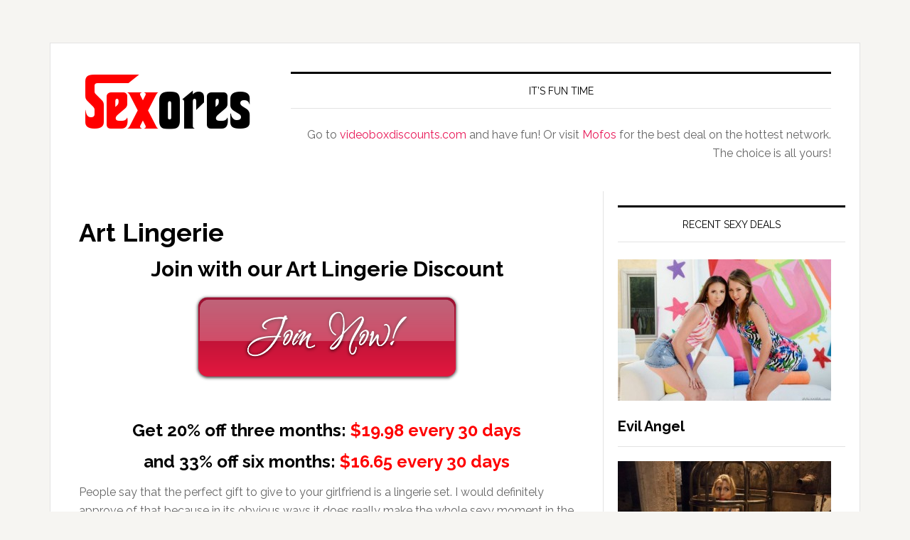

--- FILE ---
content_type: text/html; charset=UTF-8
request_url: http://www.sexores.com/art-lingerie/
body_size: 8687
content:
<!DOCTYPE html>
<html lang="en-US">
<head >
<meta charset="UTF-8" />
<meta name="description" content="Enjoy 33% off your new Art Lingerie membership with our new amazing discount from Sexores, find your deal today." />
<meta name="viewport" content="width=device-width, initial-scale=1" />
<title>$16.65 Art Lingerie Discount  &#8211; Sexores</title>
<meta name='robots' content='max-image-preview:large' />
<link rel='dns-prefetch' href='//fonts.googleapis.com' />
<link rel="alternate" type="application/rss+xml" title=" &raquo; Feed" href="http://www.sexores.com/feed/" />
<link rel="alternate" type="application/rss+xml" title=" &raquo; Comments Feed" href="http://www.sexores.com/comments/feed/" />
<link rel="alternate" title="oEmbed (JSON)" type="application/json+oembed" href="http://www.sexores.com/wp-json/oembed/1.0/embed?url=http%3A%2F%2Fwww.sexores.com%2Fart-lingerie%2F" />
<link rel="alternate" title="oEmbed (XML)" type="text/xml+oembed" href="http://www.sexores.com/wp-json/oembed/1.0/embed?url=http%3A%2F%2Fwww.sexores.com%2Fart-lingerie%2F&#038;format=xml" />
<link rel="canonical" href="http://www.sexores.com/art-lingerie/" />
<style id='wp-img-auto-sizes-contain-inline-css' type='text/css'>
img:is([sizes=auto i],[sizes^="auto," i]){contain-intrinsic-size:3000px 1500px}
/*# sourceURL=wp-img-auto-sizes-contain-inline-css */
</style>
<link rel='stylesheet' id='news-pro-theme-css' href='http://www.sexores.com/wp-content/themes/news-pro/style.css?ver=3.0.0' type='text/css' media='all' />
<style id='wp-emoji-styles-inline-css' type='text/css'>

	img.wp-smiley, img.emoji {
		display: inline !important;
		border: none !important;
		box-shadow: none !important;
		height: 1em !important;
		width: 1em !important;
		margin: 0 0.07em !important;
		vertical-align: -0.1em !important;
		background: none !important;
		padding: 0 !important;
	}
/*# sourceURL=wp-emoji-styles-inline-css */
</style>
<style id='wp-block-library-inline-css' type='text/css'>
:root{--wp-block-synced-color:#7a00df;--wp-block-synced-color--rgb:122,0,223;--wp-bound-block-color:var(--wp-block-synced-color);--wp-editor-canvas-background:#ddd;--wp-admin-theme-color:#007cba;--wp-admin-theme-color--rgb:0,124,186;--wp-admin-theme-color-darker-10:#006ba1;--wp-admin-theme-color-darker-10--rgb:0,107,160.5;--wp-admin-theme-color-darker-20:#005a87;--wp-admin-theme-color-darker-20--rgb:0,90,135;--wp-admin-border-width-focus:2px}@media (min-resolution:192dpi){:root{--wp-admin-border-width-focus:1.5px}}.wp-element-button{cursor:pointer}:root .has-very-light-gray-background-color{background-color:#eee}:root .has-very-dark-gray-background-color{background-color:#313131}:root .has-very-light-gray-color{color:#eee}:root .has-very-dark-gray-color{color:#313131}:root .has-vivid-green-cyan-to-vivid-cyan-blue-gradient-background{background:linear-gradient(135deg,#00d084,#0693e3)}:root .has-purple-crush-gradient-background{background:linear-gradient(135deg,#34e2e4,#4721fb 50%,#ab1dfe)}:root .has-hazy-dawn-gradient-background{background:linear-gradient(135deg,#faaca8,#dad0ec)}:root .has-subdued-olive-gradient-background{background:linear-gradient(135deg,#fafae1,#67a671)}:root .has-atomic-cream-gradient-background{background:linear-gradient(135deg,#fdd79a,#004a59)}:root .has-nightshade-gradient-background{background:linear-gradient(135deg,#330968,#31cdcf)}:root .has-midnight-gradient-background{background:linear-gradient(135deg,#020381,#2874fc)}:root{--wp--preset--font-size--normal:16px;--wp--preset--font-size--huge:42px}.has-regular-font-size{font-size:1em}.has-larger-font-size{font-size:2.625em}.has-normal-font-size{font-size:var(--wp--preset--font-size--normal)}.has-huge-font-size{font-size:var(--wp--preset--font-size--huge)}.has-text-align-center{text-align:center}.has-text-align-left{text-align:left}.has-text-align-right{text-align:right}.has-fit-text{white-space:nowrap!important}#end-resizable-editor-section{display:none}.aligncenter{clear:both}.items-justified-left{justify-content:flex-start}.items-justified-center{justify-content:center}.items-justified-right{justify-content:flex-end}.items-justified-space-between{justify-content:space-between}.screen-reader-text{border:0;clip-path:inset(50%);height:1px;margin:-1px;overflow:hidden;padding:0;position:absolute;width:1px;word-wrap:normal!important}.screen-reader-text:focus{background-color:#ddd;clip-path:none;color:#444;display:block;font-size:1em;height:auto;left:5px;line-height:normal;padding:15px 23px 14px;text-decoration:none;top:5px;width:auto;z-index:100000}html :where(.has-border-color){border-style:solid}html :where([style*=border-top-color]){border-top-style:solid}html :where([style*=border-right-color]){border-right-style:solid}html :where([style*=border-bottom-color]){border-bottom-style:solid}html :where([style*=border-left-color]){border-left-style:solid}html :where([style*=border-width]){border-style:solid}html :where([style*=border-top-width]){border-top-style:solid}html :where([style*=border-right-width]){border-right-style:solid}html :where([style*=border-bottom-width]){border-bottom-style:solid}html :where([style*=border-left-width]){border-left-style:solid}html :where(img[class*=wp-image-]){height:auto;max-width:100%}:where(figure){margin:0 0 1em}html :where(.is-position-sticky){--wp-admin--admin-bar--position-offset:var(--wp-admin--admin-bar--height,0px)}@media screen and (max-width:600px){html :where(.is-position-sticky){--wp-admin--admin-bar--position-offset:0px}}

/*# sourceURL=wp-block-library-inline-css */
</style><style id='global-styles-inline-css' type='text/css'>
:root{--wp--preset--aspect-ratio--square: 1;--wp--preset--aspect-ratio--4-3: 4/3;--wp--preset--aspect-ratio--3-4: 3/4;--wp--preset--aspect-ratio--3-2: 3/2;--wp--preset--aspect-ratio--2-3: 2/3;--wp--preset--aspect-ratio--16-9: 16/9;--wp--preset--aspect-ratio--9-16: 9/16;--wp--preset--color--black: #000000;--wp--preset--color--cyan-bluish-gray: #abb8c3;--wp--preset--color--white: #ffffff;--wp--preset--color--pale-pink: #f78da7;--wp--preset--color--vivid-red: #cf2e2e;--wp--preset--color--luminous-vivid-orange: #ff6900;--wp--preset--color--luminous-vivid-amber: #fcb900;--wp--preset--color--light-green-cyan: #7bdcb5;--wp--preset--color--vivid-green-cyan: #00d084;--wp--preset--color--pale-cyan-blue: #8ed1fc;--wp--preset--color--vivid-cyan-blue: #0693e3;--wp--preset--color--vivid-purple: #9b51e0;--wp--preset--gradient--vivid-cyan-blue-to-vivid-purple: linear-gradient(135deg,rgb(6,147,227) 0%,rgb(155,81,224) 100%);--wp--preset--gradient--light-green-cyan-to-vivid-green-cyan: linear-gradient(135deg,rgb(122,220,180) 0%,rgb(0,208,130) 100%);--wp--preset--gradient--luminous-vivid-amber-to-luminous-vivid-orange: linear-gradient(135deg,rgb(252,185,0) 0%,rgb(255,105,0) 100%);--wp--preset--gradient--luminous-vivid-orange-to-vivid-red: linear-gradient(135deg,rgb(255,105,0) 0%,rgb(207,46,46) 100%);--wp--preset--gradient--very-light-gray-to-cyan-bluish-gray: linear-gradient(135deg,rgb(238,238,238) 0%,rgb(169,184,195) 100%);--wp--preset--gradient--cool-to-warm-spectrum: linear-gradient(135deg,rgb(74,234,220) 0%,rgb(151,120,209) 20%,rgb(207,42,186) 40%,rgb(238,44,130) 60%,rgb(251,105,98) 80%,rgb(254,248,76) 100%);--wp--preset--gradient--blush-light-purple: linear-gradient(135deg,rgb(255,206,236) 0%,rgb(152,150,240) 100%);--wp--preset--gradient--blush-bordeaux: linear-gradient(135deg,rgb(254,205,165) 0%,rgb(254,45,45) 50%,rgb(107,0,62) 100%);--wp--preset--gradient--luminous-dusk: linear-gradient(135deg,rgb(255,203,112) 0%,rgb(199,81,192) 50%,rgb(65,88,208) 100%);--wp--preset--gradient--pale-ocean: linear-gradient(135deg,rgb(255,245,203) 0%,rgb(182,227,212) 50%,rgb(51,167,181) 100%);--wp--preset--gradient--electric-grass: linear-gradient(135deg,rgb(202,248,128) 0%,rgb(113,206,126) 100%);--wp--preset--gradient--midnight: linear-gradient(135deg,rgb(2,3,129) 0%,rgb(40,116,252) 100%);--wp--preset--font-size--small: 13px;--wp--preset--font-size--medium: 20px;--wp--preset--font-size--large: 36px;--wp--preset--font-size--x-large: 42px;--wp--preset--spacing--20: 0.44rem;--wp--preset--spacing--30: 0.67rem;--wp--preset--spacing--40: 1rem;--wp--preset--spacing--50: 1.5rem;--wp--preset--spacing--60: 2.25rem;--wp--preset--spacing--70: 3.38rem;--wp--preset--spacing--80: 5.06rem;--wp--preset--shadow--natural: 6px 6px 9px rgba(0, 0, 0, 0.2);--wp--preset--shadow--deep: 12px 12px 50px rgba(0, 0, 0, 0.4);--wp--preset--shadow--sharp: 6px 6px 0px rgba(0, 0, 0, 0.2);--wp--preset--shadow--outlined: 6px 6px 0px -3px rgb(255, 255, 255), 6px 6px rgb(0, 0, 0);--wp--preset--shadow--crisp: 6px 6px 0px rgb(0, 0, 0);}:where(.is-layout-flex){gap: 0.5em;}:where(.is-layout-grid){gap: 0.5em;}body .is-layout-flex{display: flex;}.is-layout-flex{flex-wrap: wrap;align-items: center;}.is-layout-flex > :is(*, div){margin: 0;}body .is-layout-grid{display: grid;}.is-layout-grid > :is(*, div){margin: 0;}:where(.wp-block-columns.is-layout-flex){gap: 2em;}:where(.wp-block-columns.is-layout-grid){gap: 2em;}:where(.wp-block-post-template.is-layout-flex){gap: 1.25em;}:where(.wp-block-post-template.is-layout-grid){gap: 1.25em;}.has-black-color{color: var(--wp--preset--color--black) !important;}.has-cyan-bluish-gray-color{color: var(--wp--preset--color--cyan-bluish-gray) !important;}.has-white-color{color: var(--wp--preset--color--white) !important;}.has-pale-pink-color{color: var(--wp--preset--color--pale-pink) !important;}.has-vivid-red-color{color: var(--wp--preset--color--vivid-red) !important;}.has-luminous-vivid-orange-color{color: var(--wp--preset--color--luminous-vivid-orange) !important;}.has-luminous-vivid-amber-color{color: var(--wp--preset--color--luminous-vivid-amber) !important;}.has-light-green-cyan-color{color: var(--wp--preset--color--light-green-cyan) !important;}.has-vivid-green-cyan-color{color: var(--wp--preset--color--vivid-green-cyan) !important;}.has-pale-cyan-blue-color{color: var(--wp--preset--color--pale-cyan-blue) !important;}.has-vivid-cyan-blue-color{color: var(--wp--preset--color--vivid-cyan-blue) !important;}.has-vivid-purple-color{color: var(--wp--preset--color--vivid-purple) !important;}.has-black-background-color{background-color: var(--wp--preset--color--black) !important;}.has-cyan-bluish-gray-background-color{background-color: var(--wp--preset--color--cyan-bluish-gray) !important;}.has-white-background-color{background-color: var(--wp--preset--color--white) !important;}.has-pale-pink-background-color{background-color: var(--wp--preset--color--pale-pink) !important;}.has-vivid-red-background-color{background-color: var(--wp--preset--color--vivid-red) !important;}.has-luminous-vivid-orange-background-color{background-color: var(--wp--preset--color--luminous-vivid-orange) !important;}.has-luminous-vivid-amber-background-color{background-color: var(--wp--preset--color--luminous-vivid-amber) !important;}.has-light-green-cyan-background-color{background-color: var(--wp--preset--color--light-green-cyan) !important;}.has-vivid-green-cyan-background-color{background-color: var(--wp--preset--color--vivid-green-cyan) !important;}.has-pale-cyan-blue-background-color{background-color: var(--wp--preset--color--pale-cyan-blue) !important;}.has-vivid-cyan-blue-background-color{background-color: var(--wp--preset--color--vivid-cyan-blue) !important;}.has-vivid-purple-background-color{background-color: var(--wp--preset--color--vivid-purple) !important;}.has-black-border-color{border-color: var(--wp--preset--color--black) !important;}.has-cyan-bluish-gray-border-color{border-color: var(--wp--preset--color--cyan-bluish-gray) !important;}.has-white-border-color{border-color: var(--wp--preset--color--white) !important;}.has-pale-pink-border-color{border-color: var(--wp--preset--color--pale-pink) !important;}.has-vivid-red-border-color{border-color: var(--wp--preset--color--vivid-red) !important;}.has-luminous-vivid-orange-border-color{border-color: var(--wp--preset--color--luminous-vivid-orange) !important;}.has-luminous-vivid-amber-border-color{border-color: var(--wp--preset--color--luminous-vivid-amber) !important;}.has-light-green-cyan-border-color{border-color: var(--wp--preset--color--light-green-cyan) !important;}.has-vivid-green-cyan-border-color{border-color: var(--wp--preset--color--vivid-green-cyan) !important;}.has-pale-cyan-blue-border-color{border-color: var(--wp--preset--color--pale-cyan-blue) !important;}.has-vivid-cyan-blue-border-color{border-color: var(--wp--preset--color--vivid-cyan-blue) !important;}.has-vivid-purple-border-color{border-color: var(--wp--preset--color--vivid-purple) !important;}.has-vivid-cyan-blue-to-vivid-purple-gradient-background{background: var(--wp--preset--gradient--vivid-cyan-blue-to-vivid-purple) !important;}.has-light-green-cyan-to-vivid-green-cyan-gradient-background{background: var(--wp--preset--gradient--light-green-cyan-to-vivid-green-cyan) !important;}.has-luminous-vivid-amber-to-luminous-vivid-orange-gradient-background{background: var(--wp--preset--gradient--luminous-vivid-amber-to-luminous-vivid-orange) !important;}.has-luminous-vivid-orange-to-vivid-red-gradient-background{background: var(--wp--preset--gradient--luminous-vivid-orange-to-vivid-red) !important;}.has-very-light-gray-to-cyan-bluish-gray-gradient-background{background: var(--wp--preset--gradient--very-light-gray-to-cyan-bluish-gray) !important;}.has-cool-to-warm-spectrum-gradient-background{background: var(--wp--preset--gradient--cool-to-warm-spectrum) !important;}.has-blush-light-purple-gradient-background{background: var(--wp--preset--gradient--blush-light-purple) !important;}.has-blush-bordeaux-gradient-background{background: var(--wp--preset--gradient--blush-bordeaux) !important;}.has-luminous-dusk-gradient-background{background: var(--wp--preset--gradient--luminous-dusk) !important;}.has-pale-ocean-gradient-background{background: var(--wp--preset--gradient--pale-ocean) !important;}.has-electric-grass-gradient-background{background: var(--wp--preset--gradient--electric-grass) !important;}.has-midnight-gradient-background{background: var(--wp--preset--gradient--midnight) !important;}.has-small-font-size{font-size: var(--wp--preset--font-size--small) !important;}.has-medium-font-size{font-size: var(--wp--preset--font-size--medium) !important;}.has-large-font-size{font-size: var(--wp--preset--font-size--large) !important;}.has-x-large-font-size{font-size: var(--wp--preset--font-size--x-large) !important;}
/*# sourceURL=global-styles-inline-css */
</style>

<style id='classic-theme-styles-inline-css' type='text/css'>
/*! This file is auto-generated */
.wp-block-button__link{color:#fff;background-color:#32373c;border-radius:9999px;box-shadow:none;text-decoration:none;padding:calc(.667em + 2px) calc(1.333em + 2px);font-size:1.125em}.wp-block-file__button{background:#32373c;color:#fff;text-decoration:none}
/*# sourceURL=/wp-includes/css/classic-themes.min.css */
</style>
<link rel='stylesheet' id='google-fonts-css' href='//fonts.googleapis.com/css?family=Raleway%3A400%2C700%7CPathway+Gothic+One&#038;ver=3.0.0' type='text/css' media='all' />
<link rel="https://api.w.org/" href="http://www.sexores.com/wp-json/" /><link rel="alternate" title="JSON" type="application/json" href="http://www.sexores.com/wp-json/wp/v2/posts/36" /><link rel="EditURI" type="application/rsd+xml" title="RSD" href="http://www.sexores.com/xmlrpc.php?rsd" />
<link rel="icon" href="http://www.sexores.com/wp-content/themes/news-pro/images/favicon.ico" />
<link rel="pingback" href="http://www.sexores.com/xmlrpc.php" />
<style type="text/css">.site-title a { background: url(http://www.sexores.com/wp-content/uploads/2015/04/sexores.png) no-repeat !important; }</style>
</head>
<body class="wp-singular post-template-default single single-post postid-36 single-format-standard wp-theme-genesis wp-child-theme-news-pro custom-header header-image content-sidebar genesis-breadcrumbs-hidden genesis-footer-widgets-hidden news-pro-pink" itemscope itemtype="https://schema.org/WebPage"><div class="site-container"><header class="site-header" itemscope itemtype="https://schema.org/WPHeader"><div class="wrap"><div class="title-area"><p class="site-title" itemprop="headline"><a href="http://www.sexores.com/"></a></p></div><div class="widget-area header-widget-area"><section id="text-2" class="widget widget_text"><div class="widget-wrap"><h4 class="widget-title widgettitle">It&#8217;s Fun Time</h4>
			<div class="textwidget">Go to <a href="http://videoboxdiscounts.com">videoboxdiscounts.com</a> and have fun! Or visit <a href="http://mofosdeals.com">Mofos</a> for the best deal on the hottest network. The choice is all yours!</div>
		</div></section>
</div></div></header><div class="site-inner"><div class="content-sidebar-wrap"><main class="content"><article class="post-36 post type-post status-publish format-standard has-post-thumbnail category-sex-deals entry" aria-label="Art Lingerie" itemscope itemtype="https://schema.org/CreativeWork"><header class="entry-header"><h1 class="entry-title" itemprop="headline">Art Lingerie</h1>
</header><div class="entry-content" itemprop="text"><h2 style="text-align: center;">Join with our Art Lingerie Discount</h2>
<p style="text-align: center;"><a href="http://www.sexores.com/artlingerie/discount" target="_blank"><img decoding="async" class="alignnone  wp-image-11" src="http://www.sexores.com/wp-content/uploads/2015/04/check-out.png" alt="check-out" width="376" height="125" srcset="http://www.sexores.com/wp-content/uploads/2015/04/check-out.png 740w, http://www.sexores.com/wp-content/uploads/2015/04/check-out-300x100.png 300w" sizes="(max-width: 376px) 100vw, 376px" /></a></p>
<h3 style="text-align: center;">Get 20% off three months: <span style="color: #ff0000;">$19.98 every 30 days</span></h3>
<h3 style="text-align: center;">and 33% off six months: <span style="color: #ff0000;">$16.65 every 30 days</span></h3>
<p>People say that the perfect gift to give to your girlfriend is a lingerie set. I would definitely approve of that because in its obvious ways it does really make the whole sexy moment in the bedroom much sexier. For any guy to think that a woman in a lingerie does not look sexy at all, then he must be a whole new level of phony or simply an arrogant homo who is denial that women are always beautiful, especially when they take their hotness to the upper tier by showing some skin without being all out revealing. So much for all the argumentative stance, let me talk to you about one of the best lingerie themed porn sites, which is none other than Art Lingerie.</p>
<p style="text-align: center;"><img decoding="async" class="alignnone  wp-image-38" src="http://www.sexores.com/wp-content/uploads/2015/05/art-lingerie-discount.jpg" alt="art-lingerie-discount" width="914" height="609" srcset="http://www.sexores.com/wp-content/uploads/2015/05/art-lingerie-discount.jpg 1500w, http://www.sexores.com/wp-content/uploads/2015/05/art-lingerie-discount-300x200.jpg 300w, http://www.sexores.com/wp-content/uploads/2015/05/art-lingerie-discount-1024x683.jpg 1024w" sizes="(max-width: 914px) 100vw, 914px" /></p>
<p>When was the last time you have been in a museum? I am quite sure that there were times you have asked yourself what something in that museum is for, like an ornament that seems so useless but since it’s there, it must mean something or it must bear a purpose, some kind of function that is more vital than you could ever have thought. This site lets you witness the real meaning of a museum’s idiosyncrasy through women that are expressed in strong nudity in the most artistic way possible. The photographic style takes and all the nitty gritty here make the perfect blend for a porn site’s viability to all kinds of adult audiences. And the lingerie is the ultimate ingredient in this legendary porno recipe.</p>
<p>In Art Lingerie is where you will see quality and quantity at its greatest balance. Perhaps both are at par in comparison to any of the most generic porno sites you’ll see across the virtual sea today. And it is in your capacity to experience its wonders. With over 650 videos at 45 minutes to an hour each amalgamated with beautiful acting and a cast so young and fresh, women wearing some of the finest lingerie as they proceed into the whole sex thing, the site has really established its own niche in the industry. Get to enjoy women’s fetishes over lingerie and how they are most passionate with sucking dicks and getting pounded from the back while wearing the perfect sexy piece.</p>
<p>Freshness is guaranteed with Art Lingerie. Time to get the experience you were destined for when it comes to high quality pornography with this choice. Get the real show rolling by subscribing.</p>
<!--<rdf:RDF xmlns:rdf="http://www.w3.org/1999/02/22-rdf-syntax-ns#"
			xmlns:dc="http://purl.org/dc/elements/1.1/"
			xmlns:trackback="http://madskills.com/public/xml/rss/module/trackback/">
		<rdf:Description rdf:about="http://www.sexores.com/art-lingerie/"
    dc:identifier="http://www.sexores.com/art-lingerie/"
    dc:title="Art Lingerie"
    trackback:ping="http://www.sexores.com/art-lingerie/trackback/" />
</rdf:RDF>-->
</div><footer class="entry-footer"></footer></article></main><aside class="sidebar sidebar-primary widget-area" role="complementary" aria-label="Primary Sidebar" itemscope itemtype="https://schema.org/WPSideBar"><section id="featured-post-2" class="widget featured-content featuredpost"><div class="widget-wrap"><h4 class="widget-title widgettitle">Recent Sexy Deals</h4>
<article class="post-9 post type-post status-publish format-standard has-post-thumbnail category-sex-deals entry" aria-label="Evil Angel"><a href="http://www.sexores.com/evil-angel/" class="aligncenter" aria-hidden="true" tabindex="-1"><img width="300" height="199" src="http://www.sexores.com/wp-content/uploads/2015/04/evil-angel-300x199.jpg" class="entry-image attachment-post" alt="evil-angel" itemprop="image" decoding="async" loading="lazy" srcset="http://www.sexores.com/wp-content/uploads/2015/04/evil-angel-300x199.jpg 300w, http://www.sexores.com/wp-content/uploads/2015/04/evil-angel.jpg 640w" sizes="auto, (max-width: 300px) 100vw, 300px" /></a><header class="entry-header"><h2 class="entry-title" itemprop="headline"><a href="http://www.sexores.com/evil-angel/">Evil Angel</a></h2></header></article><article class="post-25 post type-post status-publish format-standard has-post-thumbnail category-sex-deals entry" aria-label="Kink.com"><a href="http://www.sexores.com/kink-com/" class="aligncenter" aria-hidden="true" tabindex="-1"><img width="300" height="200" src="http://www.sexores.com/wp-content/uploads/2015/05/kink.com_-300x200.jpg" class="entry-image attachment-post" alt="kink.com" itemprop="image" decoding="async" loading="lazy" srcset="http://www.sexores.com/wp-content/uploads/2015/05/kink.com_-300x200.jpg 300w, http://www.sexores.com/wp-content/uploads/2015/05/kink.com_.jpg 830w" sizes="auto, (max-width: 300px) 100vw, 300px" /></a><header class="entry-header"><h2 class="entry-title" itemprop="headline"><a href="http://www.sexores.com/kink-com/">Kink.com</a></h2></header></article><article class="post-43 post type-post status-publish format-standard has-post-thumbnail category-sex-deals entry" aria-label="Perfect Gonzo Discount"><a href="http://www.sexores.com/perfect-gonzo-discount/" class="aligncenter" aria-hidden="true" tabindex="-1"><img width="300" height="200" src="http://www.sexores.com/wp-content/uploads/2015/05/perfect-gonzo-300x200.jpg" class="entry-image attachment-post" alt="perfect-gonzo" itemprop="image" decoding="async" loading="lazy" srcset="http://www.sexores.com/wp-content/uploads/2015/05/perfect-gonzo-300x200.jpg 300w, http://www.sexores.com/wp-content/uploads/2015/05/perfect-gonzo.jpg 968w" sizes="auto, (max-width: 300px) 100vw, 300px" /></a><header class="entry-header"><h2 class="entry-title" itemprop="headline"><a href="http://www.sexores.com/perfect-gonzo-discount/">Perfect Gonzo Discount</a></h2></header></article><article class="post-47 post type-post status-publish format-standard has-post-thumbnail category-sex-deals entry" aria-label="Reality Junkies Discount"><a href="http://www.sexores.com/reality-junkies-promo-code/" class="aligncenter" aria-hidden="true" tabindex="-1"><img width="300" height="200" src="http://www.sexores.com/wp-content/uploads/2015/05/reality-junkies-300x200.jpg" class="entry-image attachment-post" alt="reality-junkies" itemprop="image" decoding="async" loading="lazy" srcset="http://www.sexores.com/wp-content/uploads/2015/05/reality-junkies-300x200.jpg 300w, http://www.sexores.com/wp-content/uploads/2015/05/reality-junkies.jpg 700w" sizes="auto, (max-width: 300px) 100vw, 300px" /></a><header class="entry-header"><h2 class="entry-title" itemprop="headline"><a href="http://www.sexores.com/reality-junkies-promo-code/">Reality Junkies Discount</a></h2></header></article><article class="post-36 post type-post status-publish format-standard has-post-thumbnail category-sex-deals entry" aria-label="Art Lingerie"><a href="http://www.sexores.com/art-lingerie/" class="aligncenter" aria-hidden="true" tabindex="-1"><img width="300" height="200" src="http://www.sexores.com/wp-content/uploads/2015/05/art-lingerie-300x200.jpg" class="entry-image attachment-post" alt="art-lingerie" itemprop="image" decoding="async" loading="lazy" srcset="http://www.sexores.com/wp-content/uploads/2015/05/art-lingerie-300x200.jpg 300w, http://www.sexores.com/wp-content/uploads/2015/05/art-lingerie-1024x683.jpg 1024w, http://www.sexores.com/wp-content/uploads/2015/05/art-lingerie.jpg 1500w" sizes="auto, (max-width: 300px) 100vw, 300px" /></a><header class="entry-header"><h2 class="entry-title" itemprop="headline"><a href="http://www.sexores.com/art-lingerie/">Art Lingerie</a></h2></header></article></div></section>
</aside></div></div><footer class="site-footer" itemscope itemtype="https://schema.org/WPFooter"><div class="wrap"><p>Copyright &#xA9;&nbsp;2026 · Sexores by <a href="https://eroticacoupons.com">https://eroticacoupons.com</a></p></div></footer></div><script type="speculationrules">
{"prefetch":[{"source":"document","where":{"and":[{"href_matches":"/*"},{"not":{"href_matches":["/wp-*.php","/wp-admin/*","/wp-content/uploads/*","/wp-content/*","/wp-content/plugins/*","/wp-content/themes/news-pro/*","/wp-content/themes/genesis/*","/*\\?(.+)"]}},{"not":{"selector_matches":"a[rel~=\"nofollow\"]"}},{"not":{"selector_matches":".no-prefetch, .no-prefetch a"}}]},"eagerness":"conservative"}]}
</script>
<script id="wp-emoji-settings" type="application/json">
{"baseUrl":"https://s.w.org/images/core/emoji/17.0.2/72x72/","ext":".png","svgUrl":"https://s.w.org/images/core/emoji/17.0.2/svg/","svgExt":".svg","source":{"concatemoji":"http://www.sexores.com/wp-includes/js/wp-emoji-release.min.js?ver=6.9"}}
</script>
<script type="module">
/* <![CDATA[ */
/*! This file is auto-generated */
const a=JSON.parse(document.getElementById("wp-emoji-settings").textContent),o=(window._wpemojiSettings=a,"wpEmojiSettingsSupports"),s=["flag","emoji"];function i(e){try{var t={supportTests:e,timestamp:(new Date).valueOf()};sessionStorage.setItem(o,JSON.stringify(t))}catch(e){}}function c(e,t,n){e.clearRect(0,0,e.canvas.width,e.canvas.height),e.fillText(t,0,0);t=new Uint32Array(e.getImageData(0,0,e.canvas.width,e.canvas.height).data);e.clearRect(0,0,e.canvas.width,e.canvas.height),e.fillText(n,0,0);const a=new Uint32Array(e.getImageData(0,0,e.canvas.width,e.canvas.height).data);return t.every((e,t)=>e===a[t])}function p(e,t){e.clearRect(0,0,e.canvas.width,e.canvas.height),e.fillText(t,0,0);var n=e.getImageData(16,16,1,1);for(let e=0;e<n.data.length;e++)if(0!==n.data[e])return!1;return!0}function u(e,t,n,a){switch(t){case"flag":return n(e,"\ud83c\udff3\ufe0f\u200d\u26a7\ufe0f","\ud83c\udff3\ufe0f\u200b\u26a7\ufe0f")?!1:!n(e,"\ud83c\udde8\ud83c\uddf6","\ud83c\udde8\u200b\ud83c\uddf6")&&!n(e,"\ud83c\udff4\udb40\udc67\udb40\udc62\udb40\udc65\udb40\udc6e\udb40\udc67\udb40\udc7f","\ud83c\udff4\u200b\udb40\udc67\u200b\udb40\udc62\u200b\udb40\udc65\u200b\udb40\udc6e\u200b\udb40\udc67\u200b\udb40\udc7f");case"emoji":return!a(e,"\ud83e\u1fac8")}return!1}function f(e,t,n,a){let r;const o=(r="undefined"!=typeof WorkerGlobalScope&&self instanceof WorkerGlobalScope?new OffscreenCanvas(300,150):document.createElement("canvas")).getContext("2d",{willReadFrequently:!0}),s=(o.textBaseline="top",o.font="600 32px Arial",{});return e.forEach(e=>{s[e]=t(o,e,n,a)}),s}function r(e){var t=document.createElement("script");t.src=e,t.defer=!0,document.head.appendChild(t)}a.supports={everything:!0,everythingExceptFlag:!0},new Promise(t=>{let n=function(){try{var e=JSON.parse(sessionStorage.getItem(o));if("object"==typeof e&&"number"==typeof e.timestamp&&(new Date).valueOf()<e.timestamp+604800&&"object"==typeof e.supportTests)return e.supportTests}catch(e){}return null}();if(!n){if("undefined"!=typeof Worker&&"undefined"!=typeof OffscreenCanvas&&"undefined"!=typeof URL&&URL.createObjectURL&&"undefined"!=typeof Blob)try{var e="postMessage("+f.toString()+"("+[JSON.stringify(s),u.toString(),c.toString(),p.toString()].join(",")+"));",a=new Blob([e],{type:"text/javascript"});const r=new Worker(URL.createObjectURL(a),{name:"wpTestEmojiSupports"});return void(r.onmessage=e=>{i(n=e.data),r.terminate(),t(n)})}catch(e){}i(n=f(s,u,c,p))}t(n)}).then(e=>{for(const n in e)a.supports[n]=e[n],a.supports.everything=a.supports.everything&&a.supports[n],"flag"!==n&&(a.supports.everythingExceptFlag=a.supports.everythingExceptFlag&&a.supports[n]);var t;a.supports.everythingExceptFlag=a.supports.everythingExceptFlag&&!a.supports.flag,a.supports.everything||((t=a.source||{}).concatemoji?r(t.concatemoji):t.wpemoji&&t.twemoji&&(r(t.twemoji),r(t.wpemoji)))});
//# sourceURL=http://www.sexores.com/wp-includes/js/wp-emoji-loader.min.js
/* ]]> */
</script>
</body></html>
